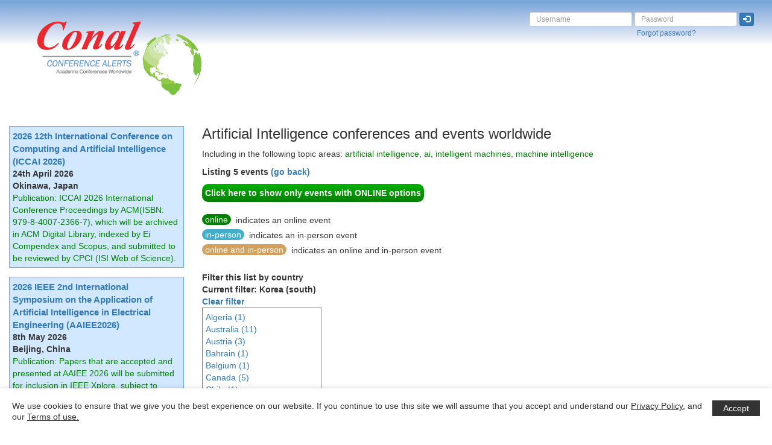

--- FILE ---
content_type: text/html; charset=UTF-8
request_url: https://conferencealerts.com/topic-listing.php?topic=Artificial+Intelligence&country=114
body_size: 6173
content:

<!doctype html>
<html lang="en">
<head>

    <!-- Google tag (gtag.js) -->
    <script async src="https://www.googletagmanager.com/gtag/js?id=G-274EDSGD7P"></script>
    <script>
        window.dataLayer = window.dataLayer || [];
        function gtag(){dataLayer.push(arguments);}
        gtag('js', new Date());

        gtag('config', 'G-274EDSGD7P');
    </script>

    <meta charset="utf-8">
    <meta http-equiv="X-UA-Compatible" content="IE=edge">
    <meta name="viewport" content="width=device-width, initial-scale=1">
    <meta name="description" content="Artificial Intelligence Conferences Worldwide Upcoming events in artificial intelligence,ai,intelligent machines,machine intelligence and related fields Hosted by Conference Alerts - Find details about academic conferences worldwide." />
    <meta name="keywords" content="artificial intelligence,ai,intelligent machines,machine intelligence" />

    <link rel="icon" type="image/png" href="images/favicon.png" />
    <link rel="stylesheet" href="https://stackpath.bootstrapcdn.com/bootstrap/3.4.1/css/bootstrap.min.css" integrity="sha384-HSMxcRTRxnN+Bdg0JdbxYKrThecOKuH5zCYotlSAcp1+c8xmyTe9GYg1l9a69psu" crossorigin="anonymous">
    <link href="template.css?ver=0.2" rel="stylesheet">

    <script>
        var trackBannerClick = function(eventID,url) {
            ga('send', 'event', 'Banner', 'click', eventID, {
                'transport': 'beacon',
                'hitCallback': function(){document.location = url;}
            });
        };
        var trackAdboxClick = function(eventID,url) {
            ga('send', 'event', 'Adbox', 'click', eventID, {
                'transport': 'beacon',
                'hitCallback': function(){document.location = url;}
            });
        };
        var trackFESClick = function(eventID,url) {
            ga('send', 'event', 'FES', 'click', eventID, {
                'transport': 'beacon',
                'hitCallback': function(){document.location = url;}
            });
        };
    </script>

    <title>Artificial Intelligence events | Conal Conference Alerts Topic Listing</title>
</head>
<body>

<nav class="navbar navbar-default">
    <div class="container-fluid">
        <div class="navbar-header">
            <button type="button" class="navbar-toggle collapsed" data-toggle="collapse" data-target="#navbar">
                <span class="sr-only">Toggle navigation</span>
                                    <span>LOGIN</span>
                                </button>
            <a class="pull-left visible-xs allow-overlap" href="."><img class="nav-logo img-responsive" alt="Conal Conference Alerts" src="images/conal-logo.png"></a>
            <a class="pull-left visible-sm" href="."><img class="nav-logo img-responsive" alt="Conal Conference Alerts" src="images/conal-logo.png"></a>
            <a class="pull-left visible-md" href="."><img class="nav-logo img-responsive" alt="Conal Conference Alerts" src="images/conal-logo.png"></a>
            <a class="pull-left visible-lg" href="."><img class="nav-logo img-responsive" alt="Conal Conference Alerts" src="images/conal-logo.png"></a>
        </div>
        <div id="navbar" class="collapse navbar-collapse navbar-right">
            <br>
            <div id="loginDivContainer">
                    <div class="grt-cookie">
        <div class="grt-cookies-msg">
            <p> We use cookies to ensure that we give you the best experience on our website. If you continue to use this site we will assume that you accept and understand our <a href="terms-of-use">Privacy Policy</a>, and our <a href="terms-of-use">Terms of use.</a></p>
        </div>
        <span class="grt-cookie-button">Accept</span>
    </div>
            <form action="javascript:loginNew()" class="form-inline">
            <div class="form-group">
                <input type="text" id="userNameTextBox" class="login-height form-control input-sm" name="username" placeholder="Username">
                <br>
                &nbsp;
            </div>
            <div class="form-group">
                <input type="password" id="passwordTextBox" class="login-height form-control input-sm" name="password" placeholder="Password">
                <br>
                &nbsp;<a class="small" href="forgot-password" title="Click here to retrieve your Conference Alerts account password">Forgot password?</a>
            </div>
            <div class="form-group">
                <button type="submit" class="btn btn-primary btn-xs"><span title="Log in" class="glyphicon glyphicon-log-in" aria-hidden="true"></span></button>
                <br>
                &nbsp;
            </div>
        </form>
                    </div>
        </div>
    </div>
</nav>

<br>


    <div class="container-fluid">
        <div class="row text-center">

            <div class="col-xs-6 col-sm-3 padding-10-bottom">
                                    <a onclick="trackBannerClick('0 subtopic_73','show-event?id=0'); return false;" href="show-event?id=0">
                        <img id="spotlightImage" class="img-responsive center-block" src="spotlight?imId=1&pageType=subtopic_73" />
                    </a>
                                </div>

            <div class="col-xs-6 col-sm-3 padding-10-bottom">
                                    <a onclick="trackBannerClick('0 subtopic_73','show-event?id=0'); return false;" href="show-event?id=0">
                        <img id="spotlightImage" class="img-responsive center-block" src="spotlight?imId=2&pageType=subtopic_73" />
                    </a>
                                </div>

            <div class="col-xs-6 col-sm-3 padding-10-bottom">
                                    <a onclick="trackBannerClick('0 subtopic_73','show-event?id=0'); return false;" href="show-event?id=0">
                        <img id="spotlightImage" class="img-responsive center-block" src="spotlight?imId=3&pageType=subtopic_73" />
                    </a>
                                </div>

            <div class="col-xs-6 col-sm-3 padding-10-bottom">
                                    <a onclick="trackBannerClick('0 subtopic_73','show-event?id=0'); return false;" href="show-event?id=0">
                        <img id="spotlightImage" class="img-responsive center-block" src="spotlight?imId=4&pageType=subtopic_73" />
                    </a>
                                </div>

        </div>
    </div>

    
<br>

<div class="container-fluid max-listing-container-width">

    <div class="row">

        <div class="col-md-3">
                                    <div class="ad-box-panel hidden-xs hidden-sm">
                            <strong>
                                <a style="font-size: 15px;" onclick="trackAdboxClick(272252,'show-event?id=272252'); return false;" href="show-event?id=272252">2026 12th International Conference on Computing and Artificial Intelligence (ICCAI 2026)</a>
                            </strong>
                            <br>
                            <strong>24th April 2026</strong>
                            <br>
                            <strong>Okinawa, Japan</strong>
                            <br>
                            <span class="green wrapWords">Publication: ICCAI 2026 International Conference Proceedings by ACM(ISBN: 979-8-4007-2366-7), which will be archived in ACM Digital Library, indexed by Ei Compendex and Scopus, and submitted to be reviewed by CPCI (ISI Web of Science).</span>
                            <br>
                        </div>
                                                <div class="ad-box-panel hidden-xs hidden-sm">
                            <strong>
                                <a style="font-size: 15px;" onclick="trackAdboxClick(272984,'show-event?id=272984'); return false;" href="show-event?id=272984">2026 IEEE 2nd International Symposium on the Application of Artificial Intelligence in Electrical Engineering (AAIEE2026)</a>
                            </strong>
                            <br>
                            <strong>8th May 2026</strong>
                            <br>
                            <strong>Beijing, China</strong>
                            <br>
                            <span class="green wrapWords">Publication: Papers that are accepted and presented at AAIEE 2026 will be submitted for inclusion in IEEE Xplore, subject to meeting IEEE Xplore's scope and quality requirements, indexed by EI Compendex and SCOPUS, etc.</span>
                            <br>
                        </div>
                                                <div class="ad-box-panel hidden-xs hidden-sm">
                            <strong>
                                <a style="font-size: 15px;" onclick="trackAdboxClick(272192,'show-event?id=272192'); return false;" href="show-event?id=272192">IEEE--2026 6th International Conference on Computer Communication and Artificial Intelligence (CCAI 2026)</a>
                            </strong>
                            <br>
                            <strong>22nd May 2026</strong>
                            <br>
                            <strong>Nanjing, China</strong>
                            <br>
                            <span class="green wrapWords">Publication: After a careful reviewing process, all accepted papers after proper registration and presentation, will be published in CCAI 2026 Conference Proceedings in IEEE.</span>
                            <br>
                        </div>
                                                <div class="ad-box-panel hidden-xs hidden-sm">
                            <strong>
                                <a style="font-size: 15px;" onclick="trackAdboxClick(271822,'show-event?id=271822'); return false;" href="show-event?id=271822">IEEE--2026 The 9th International Conference on Artificial Intelligence and Big Data (ICAIBD 2026)</a>
                            </strong>
                            <br>
                            <strong>29th May 2026</strong>
                            <br>
                            <strong>Chengdu, China</strong>
                            <br>
                            <span class="green wrapWords">Publication: Accepted papers will be submitted for publication into conference proceedings, included in Digital Xplore and indexed by EI Compendex and Scopus, etc. ICAIBD 2018-2024 has been successfully indexed by EI Compendex and Scopus.</span>
                            <br>
                        </div>
                                                <div class="ad-box-panel hidden-xs hidden-sm">
                            <strong>
                                <a style="font-size: 15px;" onclick="trackAdboxClick(273542,'show-event?id=273542'); return false;" href="show-event?id=273542">IEEE--2026 9th International Conference on Big Data and Artificial Intelligence (BDAI 2026)</a>
                            </strong>
                            <br>
                            <strong>3rd July 2026</strong>
                            <br>
                            <strong>Chongqing, China</strong>
                            <br>
                            <span class="green wrapWords">Publication: All the registered and presented papers will be published in Conference Proceedings by IEEE; Conference contents will be submitted for inclusion into Ei Compendex and Scopus.</span>
                            <br>
                        </div>
                                                <div class="ad-box-panel hidden-xs hidden-sm">
                            <strong>
                                <a style="font-size: 15px;" onclick="trackAdboxClick(274862,'show-event?id=274862'); return false;" href="show-event?id=274862">ACM--2026 The 10th International Conference on Deep Learning Technologies (ICDLT 2026)</a>
                            </strong>
                            <br>
                            <strong>17th July 2026</strong>
                            <br>
                            <strong>Kunming, China</strong>
                            <br>
                            <span class="green wrapWords">Publication: All accepted papers of ICDLT 2026 will be published in the ACM International Conference Proceedings and submitted for indexing in Ei Compendex and Scopus.</span>
                            <br>
                        </div>
                                </div>

        <div class="col-md-9">

            <h3 style="margin-top: 0px;">Artificial Intelligence conferences and events worldwide</h3>

            <p>Including in the following topic areas: <span class="green">artificial intelligence, ai, intelligent machines, machine intelligence</span></p>

                            <p class="textLeft bold grey2 font105">
                    Listing 5 events&nbsp;<a href="javascript:history.back()">(go back)</a>
                </p>
                <button class="bold grey2 font105 show-only-online-events-button" onclick="window.location.href=window.location.href+'&online=1'">
                    Click here to show only events with ONLINE options
                </button>
                            <br>
            <br>
            <span class="online-badge" style="margin-bottom: 5px;">online</span>
            <span id="generalText" class="textLeft" style="vertical-align: top;">
                &nbsp;indicates an online event
            </span>
            <br>
            <span class="in-person-badge" style="margin-bottom: 5px;">in-person</span>
            <span id="generalText" class="textLeft" style="vertical-align: top;">
                &nbsp;indicates an in-person event
            </span>
            <br>
            <span class="online-in-person-badge" style="margin-bottom: 5px;">online and in-person</span>
            <span id="generalText" class="textLeft" style="vertical-align: top;">
                &nbsp;indicates an online and in-person event
            </span>
            <br>
            <br>
            <span style="line-height: 20px;" class="textLeft bold grey2 font105">Filter this list by country</span>
            <br>
            <span style="line-height: 20px;" class="textLeft bold grey2 font105">Current filter:
                Korea (south)            </span>
            <br>
            <strong><a href="topic-listing.php?topic=Artificial+Intelligence" style="line-height: 20px;">Clear filter</a></strong>
            <div style="
                max-height: 200px;
                overflow-y: auto;
                border: solid 1px gray;
                padding: 5px;
                width: fit-content;
            ">
                                    <a class="" style="line-height: 20px;" href="topic-listing.php?topic=Artificial+Intelligence&country=4">Algeria (1)<br></a>
                                        <a class="" style="line-height: 20px;" href="topic-listing.php?topic=Artificial+Intelligence&country=14">Australia (11)<br></a>
                                        <a class="" style="line-height: 20px;" href="topic-listing.php?topic=Artificial+Intelligence&country=15">Austria (3)<br></a>
                                        <a class="" style="line-height: 20px;" href="topic-listing.php?topic=Artificial+Intelligence&country=18">Bahrain (1)<br></a>
                                        <a class="" style="line-height: 20px;" href="topic-listing.php?topic=Artificial+Intelligence&country=22">Belgium (1)<br></a>
                                        <a class="" style="line-height: 20px;" href="topic-listing.php?topic=Artificial+Intelligence&country=39">Canada (5)<br></a>
                                        <a class="" style="line-height: 20px;" href="topic-listing.php?topic=Artificial+Intelligence&country=44">Chile (1)<br></a>
                                        <a class="" style="line-height: 20px;" href="topic-listing.php?topic=Artificial+Intelligence&country=45">China (140)<br></a>
                                        <a class="" style="line-height: 20px;" href="topic-listing.php?topic=Artificial+Intelligence&country=55">Croatia (Hrvatska) (4)<br></a>
                                        <a class="" style="line-height: 20px;" href="topic-listing.php?topic=Artificial+Intelligence&country=58">Czech Republic (4)<br></a>
                                        <a class="" style="line-height: 20px;" href="topic-listing.php?topic=Artificial+Intelligence&country=59">Denmark (1)<br></a>
                                        <a class="" style="line-height: 20px;" href="topic-listing.php?topic=Artificial+Intelligence&country=65">Egypt (1)<br></a>
                                        <a class="" style="line-height: 20px;" href="topic-listing.php?topic=Artificial+Intelligence&country=69">Estonia (1)<br></a>
                                        <a class="" style="line-height: 20px;" href="topic-listing.php?topic=Artificial+Intelligence&country=74">Finland (1)<br></a>
                                        <a class="" style="line-height: 20px;" href="topic-listing.php?topic=Artificial+Intelligence&country=75">France (10)<br></a>
                                        <a class="" style="line-height: 20px;" href="topic-listing.php?topic=Artificial+Intelligence&country=82">Germany (11)<br></a>
                                        <a class="" style="line-height: 20px;" href="topic-listing.php?topic=Artificial+Intelligence&country=83">Ghana (2)<br></a>
                                        <a class="" style="line-height: 20px;" href="topic-listing.php?topic=Artificial+Intelligence&country=85">Greece (3)<br></a>
                                        <a class="" style="line-height: 20px;" href="topic-listing.php?topic=Artificial+Intelligence&country=245">Hong Kong (3)<br></a>
                                        <a class="" style="line-height: 20px;" href="topic-listing.php?topic=Artificial+Intelligence&country=98">Hungary (2)<br></a>
                                        <a class="" style="line-height: 20px;" href="topic-listing.php?topic=Artificial+Intelligence&country=100">India (26)<br></a>
                                        <a class="" style="line-height: 20px;" href="topic-listing.php?topic=Artificial+Intelligence&country=101">Indonesia (12)<br></a>
                                        <a class="" style="line-height: 20px;" href="topic-listing.php?topic=Artificial+Intelligence&country=102">Iran (3)<br></a>
                                        <a class="" style="line-height: 20px;" href="topic-listing.php?topic=Artificial+Intelligence&country=103">Iraq (1)<br></a>
                                        <a class="" style="line-height: 20px;" href="topic-listing.php?topic=Artificial+Intelligence&country=104">Ireland (1)<br></a>
                                        <a class="" style="line-height: 20px;" href="topic-listing.php?topic=Artificial+Intelligence&country=106">Italy (17)<br></a>
                                        <a class="" style="line-height: 20px;" href="topic-listing.php?topic=Artificial+Intelligence&country=108">Japan (81)<br></a>
                                        <a class="" style="line-height: 20px;" href="topic-listing.php?topic=Artificial+Intelligence&country=109">Jordan (1)<br></a>
                                        <a class="bold" style="line-height: 20px;" href="topic-listing.php?topic=Artificial+Intelligence&country=114">Korea (south) (5)<br></a>
                                        <a class="" style="line-height: 20px;" href="topic-listing.php?topic=Artificial+Intelligence&country=122">Libyan Arab Jamahiriya (1)<br></a>
                                        <a class="" style="line-height: 20px;" href="topic-listing.php?topic=Artificial+Intelligence&country=130">Malaysia (10)<br></a>
                                        <a class="" style="line-height: 20px;" href="topic-listing.php?topic=Artificial+Intelligence&country=133">Malta (1)<br></a>
                                        <a class="" style="line-height: 20px;" href="topic-listing.php?topic=Artificial+Intelligence&country=145">Morocco (1)<br></a>
                                        <a class="" style="line-height: 20px;" href="topic-listing.php?topic=Artificial+Intelligence&country=151">Netherlands (4)<br></a>
                                        <a class="" style="line-height: 20px;" href="topic-listing.php?topic=Artificial+Intelligence&country=154">New Zealand (1)<br></a>
                                        <a class="" style="line-height: 20px;" href="topic-listing.php?topic=Artificial+Intelligence&country=127">North Macedonia (1)<br></a>
                                        <a class="" style="line-height: 20px;" href="topic-listing.php?topic=Artificial+Intelligence&country=161">Norway (1)<br></a>
                                        <a class="" style="line-height: 20px;" href="topic-listing.php?topic=Artificial+Intelligence&country=243">Online (9)<br></a>
                                        <a class="" style="line-height: 20px;" href="topic-listing.php?topic=Artificial+Intelligence&country=170">Philippines (7)<br></a>
                                        <a class="" style="line-height: 20px;" href="topic-listing.php?topic=Artificial+Intelligence&country=173">Portugal (6)<br></a>
                                        <a class="" style="line-height: 20px;" href="topic-listing.php?topic=Artificial+Intelligence&country=188">Saudi Arabia (2)<br></a>
                                        <a class="" style="line-height: 20px;" href="topic-listing.php?topic=Artificial+Intelligence&country=193">Singapore (10)<br></a>
                                        <a class="" style="line-height: 20px;" href="topic-listing.php?topic=Artificial+Intelligence&country=195">Slovenia (1)<br></a>
                                        <a class="" style="line-height: 20px;" href="topic-listing.php?topic=Artificial+Intelligence&country=198">South Africa (2)<br></a>
                                        <a class="" style="line-height: 20px;" href="topic-listing.php?topic=Artificial+Intelligence&country=200">Spain (16)<br></a>
                                        <a class="" style="line-height: 20px;" href="topic-listing.php?topic=Artificial+Intelligence&country=201">Sri Lanka (1)<br></a>
                                        <a class="" style="line-height: 20px;" href="topic-listing.php?topic=Artificial+Intelligence&country=206">Sweden (2)<br></a>
                                        <a class="" style="line-height: 20px;" href="topic-listing.php?topic=Artificial+Intelligence&country=207">Switzerland (1)<br></a>
                                        <a class="" style="line-height: 20px;" href="topic-listing.php?topic=Artificial+Intelligence&country=209">Taiwan (4)<br></a>
                                        <a class="" style="line-height: 20px;" href="topic-listing.php?topic=Artificial+Intelligence&country=212">Thailand (13)<br></a>
                                        <a class="" style="line-height: 20px;" href="topic-listing.php?topic=Artificial+Intelligence&country=217">Tunisia (2)<br></a>
                                        <a class="" style="line-height: 20px;" href="topic-listing.php?topic=Artificial+Intelligence&country=218">Turkey (13)<br></a>
                                        <a class="" style="line-height: 20px;" href="topic-listing.php?topic=Artificial+Intelligence&country=224">United Arab Emirates (9)<br></a>
                                        <a class="" style="line-height: 20px;" href="topic-listing.php?topic=Artificial+Intelligence&country=225">United Kingdom (33)<br></a>
                                        <a class="" style="line-height: 20px;" href="topic-listing.php?topic=Artificial+Intelligence&country=226">United States of America (36)<br></a>
                                        <a class="" style="line-height: 20px;" href="topic-listing.php?topic=Artificial+Intelligence&country=232">Vietnam (6)<br></a>
                                </div>

            <br>
            <a style="text-decoration: none;" class="current" href="#">1</a> <a style="text-decoration: none;" class="paginate" href="javascript:changePaging('/topic-listing.php?page=1&ipp=All&topic=Artificial+Intelligence&country=114')">All</a> 
            <br>
            <script async src="https://pagead2.googlesyndication.com/pagead/js/adsbygoogle.js"></script>
            <ins class="adsbygoogle"
                 style="display:inline-block;width:728px;height:90px"
                 data-ad-client="ca-pub-2475575566915822"
                 data-ad-slot="9281392344"></ins>
            <script>
                (adsbygoogle = window.adsbygoogle || []).push({});
            </script>
            <br />
            <table align="left" width="100%" id="searchResultTable" cellpadding="3px">
                                        <tr><td class="textLeft spacer20"></td></tr>
                        <tr><td colspan="2" width="80%" class="textLeft"><strong>May 2026</strong></td></tr>
                        <tr><td class="textLeft spacer20"></td></tr>
                                                    <tr>
                                <td class="textLeft bold" align="left" width="2%" style="vertical-align: top;">16th</td>
                                <td class="textLeft">
                                    <span id="searchName" class="textLeft"><a href="show-event?id=272589">2026 The 4th International Conference on Cloud Computing and Computer Network (CCCN 2026)</a></span> <span id="searchPlace" style="font-weight: bold;">Jeju Island, <span class="green">Korea (south)</span></span>                                    <span class="online-in-person-badge">online and in-person</span>                                </td>
                            </tr>
                            <tr><td class='spacer20'></td></tr>                            <tr>
                                <td class="textLeft bold" align="left" width="2%" style="vertical-align: top;">16th</td>
                                <td class="textLeft">
                                    <span id="searchName" class="textLeft"><a href="show-event?id=272590">2026 11th International Conference on Big Data and Computing (ICBDC 2026)</a></span> <span id="searchPlace" style="font-weight: bold;">Jeju Island, <span class="green">Korea (south)</span></span>                                    <span class="online-in-person-badge">online and in-person</span>                                </td>
                            </tr>
                            <tr><td class='spacer20'></td></tr>                        <tr><td class="textLeft spacer20"></td></tr>
                        <tr><td colspan="2" width="80%" class="textLeft"><strong>June 2026</strong></td></tr>
                        <tr><td class="textLeft spacer20"></td></tr>
                                                    <tr>
                                <td class="textLeft bold" align="left" width="2%" style="vertical-align: top;">5th</td>
                                <td class="textLeft">
                                    <span id="searchName" class="textLeft"><a href="show-event?id=272585">Springer--2026 The 8th International Conference on Materials and Intelligent Manufacturing (ICMIM 2026)</a></span> <span id="searchPlace" style="font-weight: bold;">Jeju Island, <span class="green">Korea (south)</span></span>                                    <span class="online-in-person-badge">online and in-person</span>                                </td>
                            </tr>
                            <tr><td class='spacer20'></td></tr>                            <tr>
                                <td class="textLeft bold" align="left" width="2%" style="vertical-align: top;">5th</td>
                                <td class="textLeft">
                                    <span id="searchName" class="textLeft"><a href="show-event?id=273122">SPIE--2026 4th International Conference on Precision Engineering and Mechanical Manufacturing (PEMM 2026)</a></span> <span id="searchPlace" style="font-weight: bold;">Jeju Island, <span class="green">Korea (south)</span></span>                                    <span class="online-in-person-badge">online and in-person</span>                                </td>
                            </tr>
                            <tr><td class='spacer20'></td></tr>                        <tr><td class="textLeft spacer20"></td></tr>
                        <tr><td colspan="2" width="80%" class="textLeft"><strong>November 2026</strong></td></tr>
                        <tr><td class="textLeft spacer20"></td></tr>
                                                    <tr>
                                <td class="textLeft bold" align="left" width="2%" style="vertical-align: top;">3rd</td>
                                <td class="textLeft">
                                    <span id="searchName" class="textLeft"><a href="show-event?id=275844">IAMSEC2026(International Army Modeling & Simulation Education Conference)</a></span> <span id="searchPlace" style="font-weight: bold;">Daejon, <span class="green">Korea (south)</span></span>                                    <span class="in-person-badge">in-person</span>                                </td>
                            </tr>
                            <tr><td class='spacer20'></td></tr>                <tr><td style="height: 30px;"></td></tr>
            </table>

            <br>
            <br>

            <script async src="https://pagead2.googlesyndication.com/pagead/js/adsbygoogle.js"></script>
            <ins class="adsbygoogle"
                 style="display:inline-block;width:300px;height:250px"
                 data-ad-client="ca-pub-2475575566915822"
                 data-ad-slot="1060121547"></ins>
            <script>
                (adsbygoogle = window.adsbygoogle || []).push({});
            </script>

            <br>
            <br>

            <a style="text-decoration: none;" class="current" href="#">1</a> <a style="text-decoration: none;" class="paginate" href="javascript:changePaging('/topic-listing.php?page=1&ipp=All&topic=Artificial+Intelligence&country=114')">All</a> 

            <br>
            <br>

                            <table>
                    <tr>
                        <td>
                            <strong>
                                Other listings you may be interested in<br>
                                <br>                                    <a style="line-height: 40px;" href="topic-listing?topic=Architecture" >Architecture</a>&nbsp;&nbsp;&nbsp;|&nbsp;&nbsp;&nbsp;
                                                                        <a style="line-height: 40px;" href="topic-listing?topic=Computer software and applications" >Computer software and applications</a>&nbsp;&nbsp;&nbsp;|&nbsp;&nbsp;&nbsp;
                                                                        <a style="line-height: 40px;" href="topic-listing?topic=Computing" >Computing</a>&nbsp;&nbsp;&nbsp;|&nbsp;&nbsp;&nbsp;
                                                                        <a style="line-height: 40px;" href="topic-listing?topic=Bioinformatics" >Bioinformatics</a>&nbsp;&nbsp;&nbsp;|&nbsp;&nbsp;&nbsp;
                                    <br>                                    <a style="line-height: 40px;" href="topic-listing?topic=Biotechnology" >Biotechnology</a>&nbsp;&nbsp;&nbsp;|&nbsp;&nbsp;&nbsp;
                                                                        <a style="line-height: 40px;" href="topic-listing?topic=Data Mining" >Data Mining</a>&nbsp;&nbsp;&nbsp;|&nbsp;&nbsp;&nbsp;
                                                                        <a style="line-height: 40px;" href="topic-listing?topic=Design" >Design</a>&nbsp;&nbsp;&nbsp;|&nbsp;&nbsp;&nbsp;
                                                                        <a style="line-height: 40px;" href="topic-listing?topic=Energy" >Energy</a>&nbsp;&nbsp;&nbsp;|&nbsp;&nbsp;&nbsp;
                                    <br>                                    <a style="line-height: 40px;" href="topic-listing?topic=Engineering" >Engineering</a>&nbsp;&nbsp;&nbsp;|&nbsp;&nbsp;&nbsp;
                                                                        <a style="line-height: 40px;" href="topic-listing?topic=Forestry" >Forestry</a>&nbsp;&nbsp;&nbsp;|&nbsp;&nbsp;&nbsp;
                                                                        <a style="line-height: 40px;" href="topic-listing?topic=Internet and World Wide Web" >Internet and World Wide Web</a>&nbsp;&nbsp;&nbsp;|&nbsp;&nbsp;&nbsp;
                                                                        <a style="line-height: 40px;" href="topic-listing?topic=Information Technology" >Information Technology</a>&nbsp;&nbsp;&nbsp;|&nbsp;&nbsp;&nbsp;
                                    <br>                                    <a style="line-height: 40px;" href="topic-listing?topic=Military" >Military</a>&nbsp;&nbsp;&nbsp;|&nbsp;&nbsp;&nbsp;
                                                                        <a style="line-height: 40px;" href="topic-listing?topic=Mining" >Mining</a>&nbsp;&nbsp;&nbsp;|&nbsp;&nbsp;&nbsp;
                                                                        <a style="line-height: 40px;" href="topic-listing?topic=Nanotechnology and Smart Materials" >Nanotechnology and Smart Materials</a>&nbsp;&nbsp;&nbsp;|&nbsp;&nbsp;&nbsp;
                                                                        <a style="line-height: 40px;" href="topic-listing?topic=Polymers and Plastics" >Polymers and Plastics</a>&nbsp;&nbsp;&nbsp;|&nbsp;&nbsp;&nbsp;
                                    <br>                                    <a style="line-height: 40px;" href="topic-listing?topic=Renewable Energy" >Renewable Energy</a>&nbsp;&nbsp;&nbsp;|&nbsp;&nbsp;&nbsp;
                                                                        <a style="line-height: 40px;" href="topic-listing?topic=Robotics" >Robotics</a>&nbsp;&nbsp;&nbsp;|&nbsp;&nbsp;&nbsp;
                                                                        <a style="line-height: 40px;" href="topic-listing?topic=Transport" >Transport</a>&nbsp;&nbsp;&nbsp;|&nbsp;&nbsp;&nbsp;
                                                                        <a style="line-height: 40px;" href="topic-listing?topic=Space Environment and Aviation Technology" >Space Environment and Aviation Technology</a>&nbsp;&nbsp;&nbsp;|&nbsp;&nbsp;&nbsp;
                                    <br>                                    <a style="line-height: 40px;" href="topic-listing?topic=Systems Engineering" >Systems Engineering</a>&nbsp;&nbsp;&nbsp;|&nbsp;&nbsp;&nbsp;
                                                                        <a style="line-height: 40px;" href="topic-listing?topic=Biomedical Engineering" >Biomedical Engineering</a>&nbsp;&nbsp;&nbsp;|&nbsp;&nbsp;&nbsp;
                                                                        <a style="line-height: 40px;" href="topic-listing?topic=Manufacturing" >Manufacturing</a>&nbsp;&nbsp;&nbsp;|&nbsp;&nbsp;&nbsp;
                                                                        <a style="line-height: 40px;" href="topic-listing?topic=Image Processing" >Image Processing</a>&nbsp;&nbsp;&nbsp;|&nbsp;&nbsp;&nbsp;
                                    <br>                                    <a style="line-height: 40px;" href="topic-listing?topic=Networking" >Networking</a>&nbsp;&nbsp;&nbsp;|&nbsp;&nbsp;&nbsp;
                                                                        <a style="line-height: 40px;" href="topic-listing?topic=Materials Science" >Materials Science</a>&nbsp;&nbsp;&nbsp;|&nbsp;&nbsp;&nbsp;
                                                                </strong>
                        </td>
                    </tr>
                </table>
                
        </div>

    </div>

</div>

<footer class="footer">
    <div class="container footer-container">
        <div class="row">
            <br>
            <br>
            <br>
            <br>
            <div class="col-md-12 text-center">
                <a href="." id="whiteLink">Home</a>&nbsp;&nbsp;&nbsp;|&nbsp;&nbsp;&nbsp;
                <a href="subscribe" id="whiteLink">Subscribe</a>&nbsp;&nbsp;&nbsp;|&nbsp;&nbsp;&nbsp;
                <a href="unsubscribe" id="whiteLink">Unsubscribe</a>&nbsp;&nbsp;&nbsp;|&nbsp;&nbsp;&nbsp;
                <a href="add-your-event" id="whiteLink">Add&nbsp;event</a>&nbsp;&nbsp;&nbsp;|&nbsp;&nbsp;&nbsp;
                <a href="conal-conference-alerts-promotion-options" id="whiteLink">Promote&nbsp;event</a>&nbsp;&nbsp;&nbsp;|&nbsp;&nbsp;&nbsp;
                <a href="contact-us" id="whiteLink">Contact&nbsp;us</a>&nbsp;&nbsp;&nbsp;|&nbsp;&nbsp;&nbsp;
                <a href="terms-of-use" id="whiteLink">Terms&nbsp;of&nbsp;use</a>&nbsp;&nbsp;&nbsp;|&nbsp;&nbsp;&nbsp;
                <a href="help" id="whiteLink">Help</a>
            </div>
            <div class="col-md-12 text-center">
                <form method="get" action="search" class="navbar-form">
                    <div class="form-group">
                        <div class="col-xs-10 search-input">
                            <input type="text" class="form-control input-sm" name="searchTerm" placeholder="Search">
                        </div>
                        <div class="col-xs-2 search-input-icon">
                            <button type="submit" class="btn btn-primary btn-sm"><span class="glyphicon glyphicon-search" aria-hidden="true"></span></button>
                        </div>
                    </div>
                </form>
            </div>
            <div class="col-md-12 text-center">
                <span class="small">&copy; Copyright 2000 - 2026 Conal Conference Alerts</span>
            </div>
        </div>
    </div>
</footer>

<script src="https://code.jquery.com/jquery-3.6.0.min.js" integrity="sha256-/xUj+3OJU5yExlq6GSYGSHk7tPXikynS7ogEvDej/m4=" crossorigin="anonymous"></script>
<script src="https://stackpath.bootstrapcdn.com/bootstrap/3.4.1/js/bootstrap.min.js" integrity="sha384-aJ21OjlMXNL5UyIl/XNwTMqvzeRMZH2w8c5cRVpzpU8Y5bApTppSuUkhZXN0VxHd" crossorigin="anonymous"></script>
<script type="text/javascript" src="JavaMd5.js"></script>
<script type="text/javascript" src="Utf8_Encode.js"></script>
<script type="text/javascript" src="ca.js"></script>
<script>
    function removeParam(key, sourceURL) {
        var rtn = sourceURL.split("?")[0],
            param,
            params_arr = [],
            queryString = (sourceURL.indexOf("?") !== -1) ? sourceURL.split("?")[1] : "";
        if (queryString !== "") {
            params_arr = queryString.split("&");
            for (var i = params_arr.length - 1; i >= 0; i -= 1) {
                param = params_arr[i].split("=")[0];
                if (param === key) {
                    params_arr.splice(i, 1);
                }
            }
            rtn = rtn + "?" + params_arr.join("&");
        }
        return rtn;
    }

    function showAllEvents(){
        window.location.href = removeParam('online',window.location.href);
    }
</script>

</body>
</html>

--- FILE ---
content_type: text/html; charset=utf-8
request_url: https://www.google.com/recaptcha/api2/aframe
body_size: 165
content:
<!DOCTYPE HTML><html><head><meta http-equiv="content-type" content="text/html; charset=UTF-8"></head><body><script nonce="RwGHEU5WTp_5gGsm9zkk3A">/** Anti-fraud and anti-abuse applications only. See google.com/recaptcha */ try{var clients={'sodar':'https://pagead2.googlesyndication.com/pagead/sodar?'};window.addEventListener("message",function(a){try{if(a.source===window.parent){var b=JSON.parse(a.data);var c=clients[b['id']];if(c){var d=document.createElement('img');d.src=c+b['params']+'&rc='+(localStorage.getItem("rc::a")?sessionStorage.getItem("rc::b"):"");window.document.body.appendChild(d);sessionStorage.setItem("rc::e",parseInt(sessionStorage.getItem("rc::e")||0)+1);localStorage.setItem("rc::h",'1770133801300');}}}catch(b){}});window.parent.postMessage("_grecaptcha_ready", "*");}catch(b){}</script></body></html>